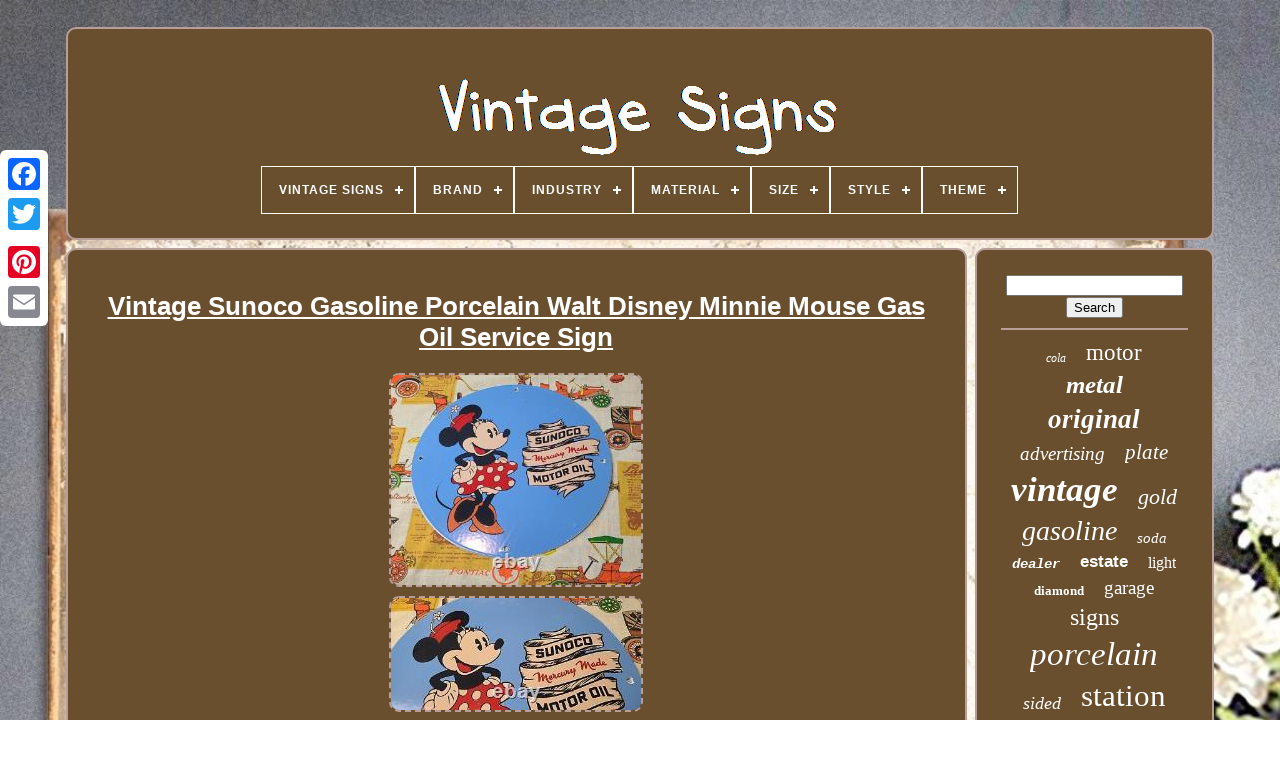

--- FILE ---
content_type: text/html; charset=UTF-8
request_url: https://vintage-signs.info/vintage_sunoco_gasoline_porcelain_walt_disney_minnie_mouse_gas_oil_service_sign_4.php
body_size: 4935
content:

   	<!DOCTYPE HTML>

<HTML> 



 
  <HEAD>		  

			<TITLE>	




	Vintage Sunoco Gasoline Porcelain Walt Disney Minnie Mouse Gas Oil Service Sign	</TITLE>	

	
	  
 
<META  CONTENT="text/html; charset=UTF-8"  HTTP-EQUIV="content-type"> 	 

	 


	<META  CONTENT="width=device-width, initial-scale=1"	NAME="viewport">  	
 
  
	
	
			<LINK REL="stylesheet" TYPE="text/css"	HREF="https://vintage-signs.info/sywuged.css">	  
	
 <LINK   TYPE="text/css"   REL="stylesheet" HREF="https://vintage-signs.info/guxysuxeh.css">	 

	 
	<SCRIPT  TYPE="text/javascript"	SRC="https://code.jquery.com/jquery-latest.min.js">
</SCRIPT>


	 	

<SCRIPT  SRC="https://vintage-signs.info/kacemypup.js"	TYPE="text/javascript"  ASYNC>	
 	  </SCRIPT>	  


	 
	<SCRIPT   TYPE="text/javascript"  SRC="https://vintage-signs.info/vutevyd.js">
 </SCRIPT>
  
  
			

<SCRIPT  ASYNC  TYPE="text/javascript"	SRC="https://vintage-signs.info/dacihe.js">
		</SCRIPT>
		 
<SCRIPT  TYPE="text/javascript"	SRC="https://vintage-signs.info/remy.js" ASYNC> 
  </SCRIPT>
	
	

 
	  <SCRIPT   TYPE="text/javascript">	

var a2a_config = a2a_config || {};a2a_config.no_3p = 1; </SCRIPT>
	 

		 	 <SCRIPT ASYNC  TYPE="text/javascript"   SRC="//static.addtoany.com/menu/page.js">    </SCRIPT>	 
   
	 
<SCRIPT	TYPE="text/javascript"   SRC="//static.addtoany.com/menu/page.js"  ASYNC>	
</SCRIPT>

	   <SCRIPT	TYPE="text/javascript" ASYNC SRC="//static.addtoany.com/menu/page.js">

	 </SCRIPT>	


 

  

</HEAD> 
 	
  	
 
	 
<!--#######################################################################################################################-->
<BODY  DATA-ID="305222964340">
 	



	 	 
	 <DIV CLASS="a2a_kit a2a_kit_size_32 a2a_floating_style a2a_vertical_style"	STYLE="left:0px; top:150px;">  

		

<A CLASS="a2a_button_facebook"> </A>		
			  
<A CLASS="a2a_button_twitter"> 
  </A>  

	

		
 	<A CLASS="a2a_button_google_plus">
 
	

</A>	
  	 	
		 


	<A CLASS="a2a_button_pinterest"> 

</A> 
		
 
  
 	<A  CLASS="a2a_button_email">
 
</A>  
 
	
	  
</DIV> 



		
<DIV ID="bufav">	  	 
		 	<DIV	ID="qybefavuje">	 	   
			 <A HREF="https://vintage-signs.info/"> 


<IMG  ALT="Vintage Signs"   SRC="https://vintage-signs.info/vintage_signs.gif">  

	</A>  		

			
<div id='wajybecu' class='align-center'>
<ul>
<li class='has-sub'><a href='https://vintage-signs.info/'><span>Vintage Signs</span></a>
<ul>
	<li><a href='https://vintage-signs.info/recent_items_vintage_signs.php'><span>Recent items</span></a></li>
	<li><a href='https://vintage-signs.info/most_viewed_items_vintage_signs.php'><span>Most viewed items</span></a></li>
	<li><a href='https://vintage-signs.info/newest_videos_vintage_signs.php'><span>Newest videos</span></a></li>
</ul>
</li>

<li class='has-sub'><a href='https://vintage-signs.info/brand/'><span>Brand</span></a>
<ul>
	<li><a href='https://vintage-signs.info/brand/alejandro_pallarols.php'><span>Alejandro Pallarols (26)</span></a></li>
	<li><a href='https://vintage-signs.info/brand/budweiser.php'><span>Budweiser (24)</span></a></li>
	<li><a href='https://vintage-signs.info/brand/chevrolet.php'><span>Chevrolet (41)</span></a></li>
	<li><a href='https://vintage-signs.info/brand/coca_cola.php'><span>Coca Cola (48)</span></a></li>
	<li><a href='https://vintage-signs.info/brand/coca_cola.php'><span>Coca-cola (44)</span></a></li>
	<li><a href='https://vintage-signs.info/brand/esso.php'><span>Esso (24)</span></a></li>
	<li><a href='https://vintage-signs.info/brand/esso_gasoline.php'><span>Esso Gasoline (53)</span></a></li>
	<li><a href='https://vintage-signs.info/brand/ford.php'><span>Ford (23)</span></a></li>
	<li><a href='https://vintage-signs.info/brand/gulf.php'><span>Gulf (21)</span></a></li>
	<li><a href='https://vintage-signs.info/brand/hamm_s.php'><span>Hamm's (69)</span></a></li>
	<li><a href='https://vintage-signs.info/brand/indian_motorcycles.php'><span>Indian Motorcycles (28)</span></a></li>
	<li><a href='https://vintage-signs.info/brand/mobil.php'><span>Mobil (23)</span></a></li>
	<li><a href='https://vintage-signs.info/brand/mobil_gasoline.php'><span>Mobil Gasoline (44)</span></a></li>
	<li><a href='https://vintage-signs.info/brand/nintendo.php'><span>Nintendo (44)</span></a></li>
	<li><a href='https://vintage-signs.info/brand/oil.php'><span>Oil (19)</span></a></li>
	<li><a href='https://vintage-signs.info/brand/omega.php'><span>Omega (25)</span></a></li>
	<li><a href='https://vintage-signs.info/brand/shell_gasoline.php'><span>Shell Gasoline (39)</span></a></li>
	<li><a href='https://vintage-signs.info/brand/sinclair.php'><span>Sinclair (30)</span></a></li>
	<li><a href='https://vintage-signs.info/brand/sinclair_gasoline.php'><span>Sinclair Gasoline (58)</span></a></li>
	<li><a href='https://vintage-signs.info/brand/texaco.php'><span>Texaco (80)</span></a></li>
	<li><a href='https://vintage-signs.info/recent_items_vintage_signs.php'>... (6127)</a></li>
</ul>
</li>

<li class='has-sub'><a href='https://vintage-signs.info/industry/'><span>Industry</span></a>
<ul>
	<li><a href='https://vintage-signs.info/industry/automotive.php'><span>Automotive (3)</span></a></li>
	<li><a href='https://vintage-signs.info/industry/gas_oil.php'><span>Gas & Oil (3)</span></a></li>
	<li><a href='https://vintage-signs.info/industry/gasoline.php'><span>Gasoline (23)</span></a></li>
	<li><a href='https://vintage-signs.info/industry/historical.php'><span>Historical (2)</span></a></li>
	<li><a href='https://vintage-signs.info/industry/motorcycles.php'><span>Motorcycles (3)</span></a></li>
	<li><a href='https://vintage-signs.info/industry/music.php'><span>Music (2)</span></a></li>
	<li><a href='https://vintage-signs.info/industry/soda.php'><span>Soda (6)</span></a></li>
	<li><a href='https://vintage-signs.info/recent_items_vintage_signs.php'>... (6848)</a></li>
</ul>
</li>

<li class='has-sub'><a href='https://vintage-signs.info/material/'><span>Material</span></a>
<ul>
	<li><a href='https://vintage-signs.info/material/bisque.php'><span>Bisque (7)</span></a></li>
	<li><a href='https://vintage-signs.info/material/brass.php'><span>Brass (6)</span></a></li>
	<li><a href='https://vintage-signs.info/material/canvas.php'><span>Canvas (4)</span></a></li>
	<li><a href='https://vintage-signs.info/material/cast_iron.php'><span>Cast Iron (5)</span></a></li>
	<li><a href='https://vintage-signs.info/material/cloth.php'><span>Cloth (6)</span></a></li>
	<li><a href='https://vintage-signs.info/material/cotton.php'><span>Cotton (6)</span></a></li>
	<li><a href='https://vintage-signs.info/material/enamel.php'><span>Enamel (9)</span></a></li>
	<li><a href='https://vintage-signs.info/material/gemstone.php'><span>Gemstone (6)</span></a></li>
	<li><a href='https://vintage-signs.info/material/glass.php'><span>Glass (17)</span></a></li>
	<li><a href='https://vintage-signs.info/material/heavy_steel.php'><span>Heavy Steel (31)</span></a></li>
	<li><a href='https://vintage-signs.info/material/metal.php'><span>Metal (20)</span></a></li>
	<li><a href='https://vintage-signs.info/material/mixed_materials.php'><span>Mixed Materials (4)</span></a></li>
	<li><a href='https://vintage-signs.info/material/neon_metal_glass.php'><span>Neon, Metal, Glass (5)</span></a></li>
	<li><a href='https://vintage-signs.info/material/oil.php'><span>Oil (9)</span></a></li>
	<li><a href='https://vintage-signs.info/material/paper.php'><span>Paper (12)</span></a></li>
	<li><a href='https://vintage-signs.info/material/porcelain.php'><span>Porcelain (29)</span></a></li>
	<li><a href='https://vintage-signs.info/material/sterling_silver.php'><span>Sterling Silver (9)</span></a></li>
	<li><a href='https://vintage-signs.info/material/stone.php'><span>Stone (29)</span></a></li>
	<li><a href='https://vintage-signs.info/material/turquoise.php'><span>Turquoise (8)</span></a></li>
	<li><a href='https://vintage-signs.info/material/wood.php'><span>Wood (41)</span></a></li>
	<li><a href='https://vintage-signs.info/recent_items_vintage_signs.php'>... (6627)</a></li>
</ul>
</li>

<li class='has-sub'><a href='https://vintage-signs.info/size/'><span>Size</span></a>
<ul>
	<li><a href='https://vintage-signs.info/size/10.php'><span>10\ (6)</span></a></li>
	<li><a href='https://vintage-signs.info/size/11_1_2.php'><span>11 1 / 2\ (10)</span></a></li>
	<li><a href='https://vintage-signs.info/size/11_3_4.php'><span>11 3 / 4\ (41)</span></a></li>
	<li><a href='https://vintage-signs.info/size/11_25_x_60_inches.php'><span>11.25 X 60 Inches (9)</span></a></li>
	<li><a href='https://vintage-signs.info/size/11.php'><span>11\ (2)</span></a></li>
	<li><a href='https://vintage-signs.info/size/12_inches.php'><span>12 Inches (10)</span></a></li>
	<li><a href='https://vintage-signs.info/size/12.php'><span>12\ (69)</span></a></li>
	<li><a href='https://vintage-signs.info/size/13.php'><span>13\ (3)</span></a></li>
	<li><a href='https://vintage-signs.info/size/14.php'><span>14\ (2)</span></a></li>
	<li><a href='https://vintage-signs.info/size/16_5_x_28_inches.php'><span>16.5 X 28 Inches (2)</span></a></li>
	<li><a href='https://vintage-signs.info/size/17_3_4.php'><span>17 3 / 4\ (2)</span></a></li>
	<li><a href='https://vintage-signs.info/size/4_5_inch_diameter.php'><span>4.5 Inch Diameter (2)</span></a></li>
	<li><a href='https://vintage-signs.info/size/9_25_x_48_inches.php'><span>9.25 X 48 Inches (2)</span></a></li>
	<li><a href='https://vintage-signs.info/size/large.php'><span>Large (6)</span></a></li>
	<li><a href='https://vintage-signs.info/size/large_up_to_60in.php'><span>Large (up To 60in.) (16)</span></a></li>
	<li><a href='https://vintage-signs.info/size/medium.php'><span>Medium (2)</span></a></li>
	<li><a href='https://vintage-signs.info/size/medium_up_to_36in.php'><span>Medium (up To 36in.) (104)</span></a></li>
	<li><a href='https://vintage-signs.info/size/read_description.php'><span>Read Description (4)</span></a></li>
	<li><a href='https://vintage-signs.info/size/small.php'><span>Small (12)</span></a></li>
	<li><a href='https://vintage-signs.info/size/small_up_to_12in.php'><span>Small (up To 12in.) (6)</span></a></li>
	<li><a href='https://vintage-signs.info/recent_items_vintage_signs.php'>... (6580)</a></li>
</ul>
</li>

<li class='has-sub'><a href='https://vintage-signs.info/style/'><span>Style</span></a>
<ul>
	<li><a href='https://vintage-signs.info/style/abstract.php'><span>Abstract (19)</span></a></li>
	<li><a href='https://vintage-signs.info/style/americana.php'><span>Americana (9)</span></a></li>
	<li><a href='https://vintage-signs.info/style/art_deco.php'><span>Art Deco (10)</span></a></li>
	<li><a href='https://vintage-signs.info/style/band.php'><span>Band (9)</span></a></li>
	<li><a href='https://vintage-signs.info/style/chain.php'><span>Chain (30)</span></a></li>
	<li><a href='https://vintage-signs.info/style/cluster.php'><span>Cluster (11)</span></a></li>
	<li><a href='https://vintage-signs.info/style/cuff.php'><span>Cuff (10)</span></a></li>
	<li><a href='https://vintage-signs.info/style/dress_formal.php'><span>Dress / Formal (17)</span></a></li>
	<li><a href='https://vintage-signs.info/style/drop_dangle.php'><span>Drop / Dangle (17)</span></a></li>
	<li><a href='https://vintage-signs.info/style/expressionism.php'><span>Expressionism (26)</span></a></li>
	<li><a href='https://vintage-signs.info/style/hoop.php'><span>Hoop (30)</span></a></li>
	<li><a href='https://vintage-signs.info/style/impressionism.php'><span>Impressionism (17)</span></a></li>
	<li><a href='https://vintage-signs.info/style/luxury.php'><span>Luxury (7)</span></a></li>
	<li><a href='https://vintage-signs.info/style/mid_century_modern.php'><span>Mid-century Modern (14)</span></a></li>
	<li><a href='https://vintage-signs.info/style/pendant.php'><span>Pendant (43)</span></a></li>
	<li><a href='https://vintage-signs.info/style/rustic_primitive.php'><span>Rustic / Primitive (16)</span></a></li>
	<li><a href='https://vintage-signs.info/style/solitaire.php'><span>Solitaire (11)</span></a></li>
	<li><a href='https://vintage-signs.info/style/stud.php'><span>Stud (24)</span></a></li>
	<li><a href='https://vintage-signs.info/style/vintage.php'><span>Vintage (86)</span></a></li>
	<li><a href='https://vintage-signs.info/style/vintage_retro.php'><span>Vintage / Retro (13)</span></a></li>
	<li><a href='https://vintage-signs.info/recent_items_vintage_signs.php'>... (6471)</a></li>
</ul>
</li>

<li class='has-sub'><a href='https://vintage-signs.info/theme/'><span>Theme</span></a>
<ul>
	<li><a href='https://vintage-signs.info/theme/agriculture.php'><span>Agriculture (2)</span></a></li>
	<li><a href='https://vintage-signs.info/theme/art.php'><span>Art (11)</span></a></li>
	<li><a href='https://vintage-signs.info/theme/automobiles.php'><span>Automobiles (6)</span></a></li>
	<li><a href='https://vintage-signs.info/theme/breweriana.php'><span>Breweriana (3)</span></a></li>
	<li><a href='https://vintage-signs.info/theme/breweriana_beer.php'><span>Breweriana, Beer (25)</span></a></li>
	<li><a href='https://vintage-signs.info/theme/cafe_bistro.php'><span>Café & Bistro (2)</span></a></li>
	<li><a href='https://vintage-signs.info/theme/circus_fairground.php'><span>Circus / Fairground (2)</span></a></li>
	<li><a href='https://vintage-signs.info/theme/dairy.php'><span>Dairy (2)</span></a></li>
	<li><a href='https://vintage-signs.info/theme/department_stores.php'><span>Department Stores (2)</span></a></li>
	<li><a href='https://vintage-signs.info/theme/fishing_hunting.php'><span>Fishing & Hunting (7)</span></a></li>
	<li><a href='https://vintage-signs.info/theme/flowers_plants.php'><span>Flowers & Plants (16)</span></a></li>
	<li><a href='https://vintage-signs.info/theme/gas_oil.php'><span>Gas & Oil (2131)</span></a></li>
	<li><a href='https://vintage-signs.info/theme/love_hearts.php'><span>Love & Hearts (17)</span></a></li>
	<li><a href='https://vintage-signs.info/theme/native_american.php'><span>Native American (2)</span></a></li>
	<li><a href='https://vintage-signs.info/theme/nature.php'><span>Nature (4)</span></a></li>
	<li><a href='https://vintage-signs.info/theme/novelty.php'><span>Novelty (4)</span></a></li>
	<li><a href='https://vintage-signs.info/theme/soda.php'><span>Soda (35)</span></a></li>
	<li><a href='https://vintage-signs.info/theme/toilet.php'><span>Toilet (2)</span></a></li>
	<li><a href='https://vintage-signs.info/theme/vintage.php'><span>Vintage (5)</span></a></li>
	<li><a href='https://vintage-signs.info/theme/wedding.php'><span>Wedding (3)</span></a></li>
	<li><a href='https://vintage-signs.info/recent_items_vintage_signs.php'>... (4609)</a></li>
</ul>
</li>

</ul>
</div>

			  
 </DIV> 			

		
  
<DIV  ID="buqyhocypy">
		 	  
			


	<DIV ID="mizyqehi">
	
						
<DIV ID="sofa">  
</DIV>

  

				 
<h1 class="[base64]">Vintage Sunoco Gasoline Porcelain Walt Disney Minnie Mouse Gas Oil Service Sign 
</h1>

<img class="hn2o4" src="https://vintage-signs.info/upload/Vintage_Sunoco_Gasoline_Porcelain_Walt_Disney_Minnie_Mouse_Gas_Oil_Service_Sign_01_wsnu.jpg" title="Vintage Sunoco Gasoline Porcelain Walt Disney Minnie Mouse Gas Oil Service Sign" alt="Vintage Sunoco Gasoline Porcelain Walt Disney Minnie Mouse Gas Oil Service Sign"/> 	

 
 	<br/>

<img class="hn2o4" src="https://vintage-signs.info/upload/Vintage_Sunoco_Gasoline_Porcelain_Walt_Disney_Minnie_Mouse_Gas_Oil_Service_Sign_02_jk.jpg" title="Vintage Sunoco Gasoline Porcelain Walt Disney Minnie Mouse Gas Oil Service Sign" alt="Vintage Sunoco Gasoline Porcelain Walt Disney Minnie Mouse Gas Oil Service Sign"/> 	    <br/>	 	<img class="hn2o4" src="https://vintage-signs.info/upload/Vintage_Sunoco_Gasoline_Porcelain_Walt_Disney_Minnie_Mouse_Gas_Oil_Service_Sign_03_ely.jpg" title="Vintage Sunoco Gasoline Porcelain Walt Disney Minnie Mouse Gas Oil Service Sign" alt="Vintage Sunoco Gasoline Porcelain Walt Disney Minnie Mouse Gas Oil Service Sign"/>	 
<br/>  	<img class="hn2o4" src="https://vintage-signs.info/upload/Vintage_Sunoco_Gasoline_Porcelain_Walt_Disney_Minnie_Mouse_Gas_Oil_Service_Sign_04_uaiv.jpg" title="Vintage Sunoco Gasoline Porcelain Walt Disney Minnie Mouse Gas Oil Service Sign" alt="Vintage Sunoco Gasoline Porcelain Walt Disney Minnie Mouse Gas Oil Service Sign"/>  
<br/>

	 	<img class="hn2o4" src="https://vintage-signs.info/upload/Vintage_Sunoco_Gasoline_Porcelain_Walt_Disney_Minnie_Mouse_Gas_Oil_Service_Sign_05_gfeu.jpg" title="Vintage Sunoco Gasoline Porcelain Walt Disney Minnie Mouse Gas Oil Service Sign" alt="Vintage Sunoco Gasoline Porcelain Walt Disney Minnie Mouse Gas Oil Service Sign"/> 	  	 <br/>	 	<img class="hn2o4" src="https://vintage-signs.info/upload/Vintage_Sunoco_Gasoline_Porcelain_Walt_Disney_Minnie_Mouse_Gas_Oil_Service_Sign_06_bhbx.jpg" title="Vintage Sunoco Gasoline Porcelain Walt Disney Minnie Mouse Gas Oil Service Sign" alt="Vintage Sunoco Gasoline Porcelain Walt Disney Minnie Mouse Gas Oil Service Sign"/><br/><img class="hn2o4" src="https://vintage-signs.info/upload/Vintage_Sunoco_Gasoline_Porcelain_Walt_Disney_Minnie_Mouse_Gas_Oil_Service_Sign_07_nh.jpg" title="Vintage Sunoco Gasoline Porcelain Walt Disney Minnie Mouse Gas Oil Service Sign" alt="Vintage Sunoco Gasoline Porcelain Walt Disney Minnie Mouse Gas Oil Service Sign"/> 


<br/> <img class="hn2o4" src="https://vintage-signs.info/upload/Vintage_Sunoco_Gasoline_Porcelain_Walt_Disney_Minnie_Mouse_Gas_Oil_Service_Sign_08_zv.jpg" title="Vintage Sunoco Gasoline Porcelain Walt Disney Minnie Mouse Gas Oil Service Sign" alt="Vintage Sunoco Gasoline Porcelain Walt Disney Minnie Mouse Gas Oil Service Sign"/>  <br/><img class="hn2o4" src="https://vintage-signs.info/upload/Vintage_Sunoco_Gasoline_Porcelain_Walt_Disney_Minnie_Mouse_Gas_Oil_Service_Sign_09_duqi.jpg" title="Vintage Sunoco Gasoline Porcelain Walt Disney Minnie Mouse Gas Oil Service Sign" alt="Vintage Sunoco Gasoline Porcelain Walt Disney Minnie Mouse Gas Oil Service Sign"/>   
<br/><img class="hn2o4" src="https://vintage-signs.info/upload/Vintage_Sunoco_Gasoline_Porcelain_Walt_Disney_Minnie_Mouse_Gas_Oil_Service_Sign_10_kmke.jpg" title="Vintage Sunoco Gasoline Porcelain Walt Disney Minnie Mouse Gas Oil Service Sign" alt="Vintage Sunoco Gasoline Porcelain Walt Disney Minnie Mouse Gas Oil Service Sign"/> <br/>

 	  
<img class="hn2o4" src="https://vintage-signs.info/upload/Vintage_Sunoco_Gasoline_Porcelain_Walt_Disney_Minnie_Mouse_Gas_Oil_Service_Sign_11_yek.jpg" title="Vintage Sunoco Gasoline Porcelain Walt Disney Minnie Mouse Gas Oil Service Sign" alt="Vintage Sunoco Gasoline Porcelain Walt Disney Minnie Mouse Gas Oil Service Sign"/>   	<br/>   	 <img class="hn2o4" src="https://vintage-signs.info/upload/Vintage_Sunoco_Gasoline_Porcelain_Walt_Disney_Minnie_Mouse_Gas_Oil_Service_Sign_12_ul.jpg" title="Vintage Sunoco Gasoline Porcelain Walt Disney Minnie Mouse Gas Oil Service Sign" alt="Vintage Sunoco Gasoline Porcelain Walt Disney Minnie Mouse Gas Oil Service Sign"/>   <br/> 
		
 
<br/>  	<img class="hn2o4" src="https://vintage-signs.info/suwefynyg.gif" title="Vintage Sunoco Gasoline Porcelain Walt Disney Minnie Mouse Gas Oil Service Sign" alt="Vintage Sunoco Gasoline Porcelain Walt Disney Minnie Mouse Gas Oil Service Sign"/>	
  


<img class="hn2o4" src="https://vintage-signs.info/vamohepil.gif" title="Vintage Sunoco Gasoline Porcelain Walt Disney Minnie Mouse Gas Oil Service Sign" alt="Vintage Sunoco Gasoline Porcelain Walt Disney Minnie Mouse Gas Oil Service Sign"/>
	
			<br/>
			 <p>	
 I try my best to take pictures of all the angles of this sign. This sign has excellent colors and gloss. See my other gas & motor oil, aviation, automotive, soda & beverage signs. 
</p>   <br/>
<img class="hn2o4" src="https://vintage-signs.info/suwefynyg.gif" title="Vintage Sunoco Gasoline Porcelain Walt Disney Minnie Mouse Gas Oil Service Sign" alt="Vintage Sunoco Gasoline Porcelain Walt Disney Minnie Mouse Gas Oil Service Sign"/>	
  


<img class="hn2o4" src="https://vintage-signs.info/vamohepil.gif" title="Vintage Sunoco Gasoline Porcelain Walt Disney Minnie Mouse Gas Oil Service Sign" alt="Vintage Sunoco Gasoline Porcelain Walt Disney Minnie Mouse Gas Oil Service Sign"/>
	<br/>
				
						 <DIV   CLASS="a2a_kit"  STYLE="margin:10px auto 0px auto">		
					  <A DATA-ACTION="like" CLASS="a2a_button_facebook_like" DATA-LAYOUT="button" DATA-SHARE="false"  DATA-SHOW-FACES="false">
 	</A>
 
				
 </DIV> 
				
				
	
 <DIV  CLASS="a2a_kit a2a_default_style"  STYLE="margin:10px auto;width:120px;">  

						<A CLASS="a2a_button_facebook">   	</A>

 
						 <A CLASS="a2a_button_twitter">	 </A>				
					 	  	<A CLASS="a2a_button_google_plus">	</A>	  
					  <A CLASS="a2a_button_pinterest">  </A>
 
		  	
					<A CLASS="a2a_button_email"></A>	
   	

				 
	</DIV> 
					
				
			
	
  
 </DIV>
	 
 
 
			  

<!--#######################################################################################################################

	div

#######################################################################################################################-->
<DIV ID="syxixequ">
  
 
				
				


 <DIV   ID="qyjicow"> 			 
					 

	 	<HR> 
 	
					

	

</DIV>

 			
	

					
<DIV	ID="wijixa">

 	
 </DIV>	
				
				 
<DIV ID="bydum">	
  
					<a style="font-family:Albertus Extra Bold;font-size:12px;font-weight:lighter;font-style:oblique;text-decoration:none" href="https://vintage-signs.info/nufuz/cola.php">cola</a><a style="font-family:Terminal;font-size:23px;font-weight:normal;font-style:normal;text-decoration:none" href="https://vintage-signs.info/nufuz/motor.php">motor</a><a style="font-family:Coronet;font-size:25px;font-weight:bold;font-style:italic;text-decoration:none" href="https://vintage-signs.info/nufuz/metal.php">metal</a><a style="font-family:Albertus Extra Bold;font-size:27px;font-weight:bold;font-style:italic;text-decoration:none" href="https://vintage-signs.info/nufuz/original.php">original</a><a style="font-family:Micro;font-size:19px;font-weight:lighter;font-style:italic;text-decoration:none" href="https://vintage-signs.info/nufuz/advertising.php">advertising</a><a style="font-family:Comic Sans MS;font-size:21px;font-weight:normal;font-style:italic;text-decoration:none" href="https://vintage-signs.info/nufuz/plate.php">plate</a><a style="font-family:Sonoma;font-size:35px;font-weight:bolder;font-style:italic;text-decoration:none" href="https://vintage-signs.info/nufuz/vintage.php">vintage</a><a style="font-family:Sonoma Italic;font-size:22px;font-weight:lighter;font-style:oblique;text-decoration:none" href="https://vintage-signs.info/nufuz/gold.php">gold</a><a style="font-family:Lansbury;font-size:28px;font-weight:normal;font-style:italic;text-decoration:none" href="https://vintage-signs.info/nufuz/gasoline.php">gasoline</a><a style="font-family:Kino MT;font-size:15px;font-weight:normal;font-style:oblique;text-decoration:none" href="https://vintage-signs.info/nufuz/soda.php">soda</a><a style="font-family:Courier;font-size:14px;font-weight:bold;font-style:italic;text-decoration:none" href="https://vintage-signs.info/nufuz/dealer.php">dealer</a><a style="font-family:Monotype.com;font-size:17px;font-weight:bolder;font-style:normal;text-decoration:none" href="https://vintage-signs.info/nufuz/estate.php">estate</a><a style="font-family:Impact;font-size:16px;font-weight:lighter;font-style:normal;text-decoration:none" href="https://vintage-signs.info/nufuz/light.php">light</a><a style="font-family:DawnCastle;font-size:13px;font-weight:bold;font-style:normal;text-decoration:none" href="https://vintage-signs.info/nufuz/diamond.php">diamond</a><a style="font-family:GilbertUltraBold;font-size:19px;font-weight:lighter;font-style:normal;text-decoration:none" href="https://vintage-signs.info/nufuz/garage.php">garage</a><a style="font-family:Univers;font-size:24px;font-weight:lighter;font-style:normal;text-decoration:none" href="https://vintage-signs.info/nufuz/signs.php">signs</a><a style="font-family:Playbill;font-size:33px;font-weight:normal;font-style:oblique;text-decoration:none" href="https://vintage-signs.info/nufuz/porcelain.php">porcelain</a><a style="font-family:Footlight MT Light;font-size:18px;font-weight:lighter;font-style:italic;text-decoration:none" href="https://vintage-signs.info/nufuz/sided.php">sided</a><a style="font-family:Small Fonts;font-size:31px;font-weight:lighter;font-style:normal;text-decoration:none" href="https://vintage-signs.info/nufuz/station.php">station</a><a style="font-family:Monaco;font-size:17px;font-weight:lighter;font-style:oblique;text-decoration:none" href="https://vintage-signs.info/nufuz/display.php">display</a><a style="font-family:Expo;font-size:20px;font-weight:normal;font-style:italic;text-decoration:none" href="https://vintage-signs.info/nufuz/antique.php">antique</a><a style="font-family:Expo;font-size:29px;font-weight:bold;font-style:oblique;text-decoration:none" href="https://vintage-signs.info/nufuz/pump.php">pump</a><a style="font-family:GV Terminal;font-size:11px;font-weight:normal;font-style:italic;text-decoration:none" href="https://vintage-signs.info/nufuz/store.php">store</a><a style="font-family:Braggadocio;font-size:15px;font-weight:normal;font-style:normal;text-decoration:none" href="https://vintage-signs.info/nufuz/auto.php">auto</a><a style="font-family:Aapex;font-size:16px;font-weight:lighter;font-style:italic;text-decoration:none" href="https://vintage-signs.info/nufuz/neon.php">neon</a><a style="font-family:MS LineDraw;font-size:26px;font-weight:bold;font-style:oblique;text-decoration:none" href="https://vintage-signs.info/nufuz/rare.php">rare</a><a style="font-family:Motor;font-size:32px;font-weight:lighter;font-style:oblique;text-decoration:none" href="https://vintage-signs.info/nufuz/service.php">service</a><a style="font-family:Britannic Bold;font-size:18px;font-weight:normal;font-style:oblique;text-decoration:none" href="https://vintage-signs.info/nufuz/enamel.php">enamel</a><a style="font-family:Antique Olive;font-size:14px;font-weight:normal;font-style:italic;text-decoration:none" href="https://vintage-signs.info/nufuz/beer.php">beer</a><a style="font-family:Bookman Old Style;font-size:30px;font-weight:bold;font-style:italic;text-decoration:none" href="https://vintage-signs.info/nufuz/signed.php">signed</a><a style="font-family:Georgia;font-size:12px;font-weight:lighter;font-style:normal;text-decoration:none" href="https://vintage-signs.info/nufuz/style.php">style</a><a style="font-family:Humanst521 Cn BT;font-size:11px;font-weight:bold;font-style:normal;text-decoration:none" href="https://vintage-signs.info/nufuz/double.php">double</a><a style="font-family:Letter Gothic;font-size:13px;font-weight:bold;font-style:oblique;text-decoration:none" href="https://vintage-signs.info/nufuz/large.php">large</a><a style="font-family:Braggadocio;font-size:34px;font-weight:bolder;font-style:normal;text-decoration:none" href="https://vintage-signs.info/nufuz/sign.php">sign</a><a style="font-family:Kino MT;font-size:10px;font-weight:lighter;font-style:normal;text-decoration:none" href="https://vintage-signs.info/nufuz/ring.php">ring</a>  
				  
 </DIV> 
			
			
 </DIV>
 
		</DIV> 

	
		  

 <DIV	ID="xedoqotu">  
		
				
 	<UL>
 
 

	 
				  <LI> 
 
					  

<A HREF="https://vintage-signs.info/">		Vintage Signs	  </A> 
				    </LI>   
				
<LI>

					
 
<A   HREF="https://vintage-signs.info/contactus.php">
  Contact Us </A> 


 		 
				</LI> 

				 <LI> 		 	
					 
  <A HREF="https://vintage-signs.info/privacy_policy.php">    Privacy Policy Agreement

   
</A>
 
				
 
</LI> 
					  <LI>
	 	
					
   <A  HREF="https://vintage-signs.info/tos.php">  Terms of Use
 
	</A> 		  
				
 </LI>
  
				

			 
 </UL> 

			
		

 
</DIV>
   

	
 </DIV>
 

   

 
</BODY>		  	
</HTML>